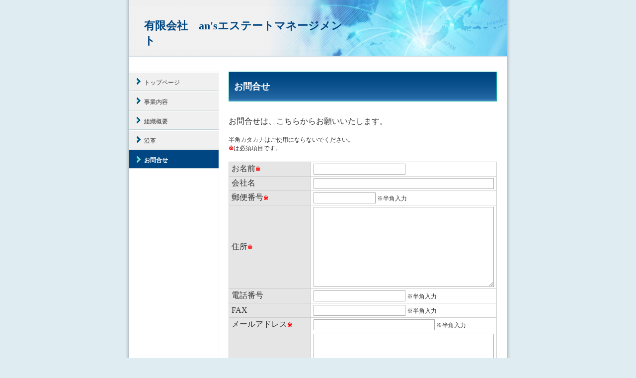

--- FILE ---
content_type: text/html
request_url: http://www.ansgroup.co.jp/contact.html
body_size: 7291
content:
<!DOCTYPE html PUBLIC "-//W3C//DTD HTML 4.01 Transitional//EN" "http://www.w3.org/TR/html4/loose.dtd">
<html>
<head>
<meta http-equiv="Content-Type" content="text/html; charset=UTF-8" />
<title>お問合せ</title>
<link rel="stylesheet" href="static/cms/design_tpl/1/design.css" type="text/css" charset="UTF-8"><script language="JavaScript" type="text/javascript" src="static/cms/design_tpl/1/design.js" charset="UTF-8"></script><!--[if IE]><link rel="stylesheet" href="static/cms/design_tpl/1/style/ms_ie.css" type="text/css" charset="UTF-8"><![endif]--><script language="JavaScript" type="text/javascript">
<!--
	_imgURL = "images/cms/";
	_designURL = "static/cms/design_tpl/1/";
	_UA_SMD_REGEXP = /(iPhone|iPod|Android.*Mobile|Windows.*Phone|BlackBerry)/i;
	// -->
</script>
<script language="JavaScript" type="text/javascript" src="static/cms/js/common.js" charset="UTF-8"></script>
<script language="JavaScript" type="text/javascript" src="static/cms/js/controller.js" charset="UTF-8"></script>
<script language="JavaScript" type="text/javascript" src="static/cms/js/ajax.js" charset="UTF-8"></script>
<script language="JavaScript" type="text/javascript" src="static/cms/js/form.js" charset="UTF-8"></script>
<script language="JavaScript" type="text/javascript">
<!--
	window.onload = onloadProc;
	function onloadProc()
	{
		__cmsController = "script/cms/top.php";
		_eazyInputCount = 9;
		_questionCount = 0;
		onloadFormProc();

		if (navigator.appVersion.indexOf("MSIE 10") != -1)
		{
			var msieCss = document.createElement("link");
			msieCss.href = "static/cms/design_tpl/1/style/ms_ie.css";
			msieCss.rel = "stylesheet";
			msieCss.type = "text/css";
			msieCss.charset = "UTF-8";
			document.getElementsByTagName('head')[0].appendChild(msieCss);
		}
	}

	function validate()
	{
		if (!checkInputValue("e1", "お名前", 50, true)) return false;
if (!checkInputValue("e2", "会社名", 50, false)) return false;
if (!checkInputValue("e3", "郵便番号", 10, true)) return false;
if (!checkInputValue("e4", "住所", 100, true)) return false;
if (!checkInputValue("e5", "電話番号", 20, false)) return false;
if (!checkInputValue("e6", "FAX", 20, false)) return false;
if (!checkInputValue("e7", "メールアドレス", 256, true)) return false;
if (!checkInputValue("e8", "お問合せ内容", 4000, true)) return false;
if (!checkInputValue("e9", "備考", 4000, false)) return false;

		return true;
	}
// -->
</script>

</head>
<body>
	<div class="dt_container">
		<div class="dt_headerZone">
			<div class="dt_headerBox">
				
				
				<div id="dt_area_header">
					<div class="dt_headerStr"><h1>有限会社　an&#039;sエステートマネージメント</h1></div>
				</div>
			</div>
		</div>
		<div class="dt_mainZone">
			<div class="dt_menuBox">
				<div id="dt_area_menu">
					<a href="http://www.ansgroup.co.jp/index.html" class="dt_normalMenu">トップページ</a><a href="http://www.ansgroup.co.jp/business.html" class="dt_normalMenu">事業内容</a><a href="http://www.ansgroup.co.jp/organization.html" class="dt_normalMenu">組織概要</a><a href="http://www.ansgroup.co.jp/history.html" class="dt_normalMenu">沿革</a><a href="http://www.ansgroup.co.jp/contact.html" class="dt_activeMenu">お問合せ</a>
				</div>
				<div id="dt_area_banner_menu">
					<!--@banner_menu@-->
				</div>
			</div>
			<div class="dt_contentBox">
				<div id="dt_area_content">
					<form name="operateForm" id="_cms_form_" class="cmsForm" method="post" action="script/cms/top.php" onsubmit="return false;"><h1 class="dt_headLine">お問合せ</h1>お問合せは、こちらからお願いいたします。<br><br><span class="cautionFont">半角カタカナはご使用にならないでください。</span><br><span class="cautionFont"><span class="cautionSymbolColor">※</span>は必須項目です。</span><br><br><table class="formTable"><col class="formRowHeader"><col><tr><th class="formRowHeader">お名前<span class="cautionFont cautionSymbolColor">※</span></th><td><input type="text" name="e1" id="e1" class="formInput halfWidth required-field"></td></tr><tr><th class="formRowHeader">会社名</th><td><input type="text" name="e2" id="e2" class="formInput fullWidth"></td></tr><tr><th class="formRowHeader">郵便番号<span class="cautionFont cautionSymbolColor">※</span></th><td><input type="text" name="e3" id="e3" class="formInput aThirdWidth imeDisabled required-field"><span class="cautionFont">&nbsp;※半角入力</span></td></tr><tr><th class="formRowHeader">住所<span class="cautionFont cautionSymbolColor">※</span></th><td><textarea name="e4" id="e4" class="formTextContents fullWidth mediumHeight required-field"></textarea></td></tr><tr><th class="formRowHeader">電話番号</th><td><input type="text" name="e5" id="e5" class="formInput halfWidth imeDisabled"><span class="cautionFont">&nbsp;※半角入力</span></td></tr><tr><th class="formRowHeader">FAX</th><td><input type="text" name="e6" id="e6" class="formInput halfWidth imeDisabled"><span class="cautionFont">&nbsp;※半角入力</span></td></tr><tr><th class="formRowHeader">メールアドレス<span class="cautionFont cautionSymbolColor">※</span></th><td><input type="text" name="e7" id="e7" class="formInput twoThirdsWidth imeDisabled required-field"><span class="cautionFont">&nbsp;※半角入力</span></td></tr><tr><th class="formRowHeader">お問合せ内容<span class="cautionFont cautionSymbolColor">※</span></th><td><textarea name="e8" id="e8" class="formTextContents fullWidth mediumHeight required-field"></textarea></td></tr><tr><th class="formRowHeader">備考</th><td><textarea name="e9" id="e9" class="formTextContents fullWidth mediumHeight"></textarea></td></tr><tr><td colspan="2">ご入力いただきました個人情報は、お問合せ内容に関する対応のため弊社担当よりご連絡させていただく場合にのみ使用し、その他の目的には一切使用いたしません。</td></tr></table><table class="buttonLayoutTable"><tr><td><input type="button" class="formButton" value="リセット" onclick="resetForm();"><input type="button" class="formButton" value="&nbsp;&nbsp;次へ&nbsp;&nbsp;" onclick="nextForm();"></td></tr></table><input type="hidden" name="_cms_forward_" value="" id="_cms_forward_"><input type="hidden" name="pageId" value="WF4ffcee81474b7" id="pageId"><input type="hidden" name="domain" value="ansgroup.co.jp" id="domain"></form>
				</div>
			</div>
			<div class="dt_mainBottom"></div>
		</div>
		<div class="dt_footerZone">
			<div class="dt_footerBox">
	<div class="dt_siteMapLink">
		<a href="http://www.ansgroup.co.jp/_site_map_.html">サイトマップ</a>
		
	</div>
	<div id="dt_area_footer">
		<div class="dt_footerStr">Copyright (C) 2011 an&#039;s estate management co.,ltd. All Rights Reserved.</div>
	</div>
</div>
			<div class="dt_footerBanner">
				<!--@banner_footer@-->
			</div>
		</div>
	</div>
	<div class="dt_footerBottom"></div>
<div id="magnifyImgBackground" style="display: none;">&nbsp;</div>
<div id="magnifyImgBox" style="display: none;">
	<div id="magnifyImgCloseBtn" title="閉じる" onclick="magnifyImgOff();"></div>
	<div id="magnifyImgFrame">
		<img id="magnifyImg" src="static/cms/design_tpl/1/images/wait.gif">
	</div>
</div>
</body>
</html>

--- FILE ---
content_type: text/css
request_url: http://www.ansgroup.co.jp/static/cms/design_tpl/1/style/layout_common.css
body_size: 7631
content:
@CHARSET "UTF-8";

/* --------- Container */
div.dt_container {
	margin: auto;
	width: 776px;
	background: url("../images/style/content_bg01.gif") repeat-y left bottom;
}

/* --------- Zone */
div.dt_headerZone {
	margin-left: 4px;
	padding: 0px 4px 0px 4px;
}

div.dt_mainZone {
	padding: 0px 14px 0px 0px;
	margin-top: 14px;
	margin-left: 4px;
	height: auto;
	background:url("../images/style/content_bg02.gif") repeat-y 4px 0px;
}

div.dt_footerZone {
	clear: both;
	padding: 16px 14px 0px 14px;
}

/* --------- Box */
div.dt_menuBox {
	float: left;
	width: 180px;
	padding-top: 0px;
	margin: 0px;
}

div.dt_contentBox {
	float: left;
	width: 540px;
	padding: 0px 0px 0px 12px;
	margin: 0 0 0 12px;
}

div.dt_footerBox {
	min-height: 30px;
	background:url("../images/style/footer_bg01.gif") repeat-x left top;
}

* html div.dt_footerBox {
	height: 35px;
}

div.dt_footer_menuBox1 {
	min-height: 18px;
	background:url("../images/style/footer_bg01.gif") repeat-x left top;
}

* html div.dt_footer_menuBox1 {
	height: 18px;
}

div.dt_footer_menuBox2 {
	min-height: 16px;
}

* html div.dt_footer_menuBox2 {
	height: 16px;
}

/* --------- Area */
div#dt_area_header {
	margin: 0px;

}

div#dt_area_header h1 {
	width: 400px;
	font-size: 22px;
	color: #004682;
	margin: 0px;
}

div#dt_area_menu {

}

div#dt_area_content {
}

div#dt_area_footer {

}

div#dt_area_footer1 {
}

div#dt_area_footer2 {
}

div#dt_area_banner_menu {
	padding: 6px 0px 0px 0px;
	position: relative;
}

/* --------- Sction */
div#dt_area_header a.dt_headerStrLink {
	color: #004682;
	text-decoration: none;
}

div#dt_area_header a.dt_headerImgLink {
	
}

div.dt_footerStr {
	text-align: right;
	padding: 8px 8px 0px 0px;
	font-size: 10px;
}

div.dt_footerStr1 {
	text-align: right;
	padding: 8px 8px 0px 0px;
	font-size: 10px;
}

div.dt_footerStr2 {
	text-align: right;
	padding: 0px 8px 0px 0px;
	font-size: 10px;
}

div.dt_footerImg {
	float: right;
	padding: 8px 8px 8px 0px;
}

div.dt_footerImg1 {
	float: right;
	padding: 8px 8px 8px 0px;
}

div.dt_footerImg2 {
	float: right;
	padding: 0px 8px 8px 0px;
}

/* --------- Others */
div.dt_mainBottom {
	height: 20px;
	clear: both;
}

div.dt_floatClear {
	clear: both;
	font-size: 2px;
	height: 2px;
}

div.dt_footerBottom {
	margin: auto;
	width: 776px;
	height: 30px;
	background: url("../images/style/footer_bg02.gif") repeat-x left top;
}

div.dt_footerBanner {
	clear: both;
	padding: 0px 10px 0px 10px;
	position: relative;
}

/* --------------------- RSS Icon */
div.dt_rssIcon {
	float: right;
	padding: 4px 10px 0px 0px;
}

/* --------------------- Menu */
a.dt_normalMenu, a.dt_activeMenu {
	display: block;
	font-size: 12px;
	margin: 0px 12px 0px 4px;
	padding: 13px 15px 10px 30px;
	width: 135px;
	height: 14px;
	text-decoration: none;
	border-width:0 1px 1px;
	border-top: solid 1px #f0f0f0;
	border-bottom: solid 1px #bfd2d6;
}

a.dt_normalMenu:link, a.dt_normalMenu:visited, a.dt_normalMenu:active {
	background: url("../images/style/nav_bg.gif") no-repeat left top #f0f0f0;
	color: #333;
}

a.dt_activeMenu:link, a.dt_activeMenu:visited, a.dt_activeMenu:active {
	background: url("../images/style/nav_bgActive.gif") no-repeat left top #004682;
	color: #fff;
	font-weight: bold;
}

a.dt_activeMenu:hover, a.dt_normalMenu:hover {
	text-decoration:underline;
}

a.dt_normalMenu:hover {
	color: #004682;
}

/* --------------------- [Start]Sub Menu */
div#dt_area_menu div.dt_subMenuBox {
}

div#dt_area_menu div.dt_subMenuChildBox {
}

/*** Sub ***/
a.dt_normalSubMenu, a.dt_activeSubMenu {
	display: block;
	font-size: 12px;
	margin: 0px 12px 0px 4px;
	padding: 13px 15px 10px 30px;
	width: 135px;
	height: 14px;
	text-decoration: none;
	border-width:0 1px 1px;
	border-top: solid 1px #f0f0f0;
	border-bottom: solid 1px #bfd2d6;
}

a.dt_normalSubMenu:link, a.dt_normalSubMenu:visited, a.dt_normalSubMenu:active {
	background: url("../images/style/nav_bg.gif") no-repeat left top #f0f0f0;
	color: #333;
}

a.dt_activeSubMenu:link, a.dt_activeSubMenu:visited, a.dt_activeSubMenu:active {
	background: url("../images/style/nav_bgActive.gif") no-repeat left top #004682;
	color: #fff;
	font-weight: bold;
}

a.dt_activeSubMenu:hover, a.dt_normalSubMenu:hover {
	text-decoration:underline;
}

a.dt_normalSubMenu:hover {
	color: #004682;
}

/*** Child Menu ***/
/* Child, End Child */
a.dt_normalSubMenuChild, a.dt_activeSubMenuChild,
a.dt_normalSubMenuChildEnd, a.dt_activeSubMenuChildEnd {
	display: block;
	font-size: 12px;
	margin: -1px 12px 0px 30px;
	padding: 7px 15px 7px 12px;
	width: 127px;
	height: 15px;
	text-decoration: none;
	border-width: 0 0 1px;
	border-color: #15b0a3;
	border-style: dotted;
	background-color: #fff;
}
/* Last Child */
a.dt_normalSubMenuChildLast, a.dt_activeSubMenuChildLast {
	display: block;
	font-size: 12px;
	margin: -1px 12px 0px 30px;
	padding: 7px 15px 7px 12px;
	width: 127px;
	height: 15px;
	text-decoration: none;
	border-style: none;
}

a.dt_normalSubMenuChild:link, a.dt_normalSubMenuChild:visited, a.dt_normalSubMenuChild:active,
a.dt_normalSubMenuChildLast:link, a.dt_normalSubMenuChildLast:visited, a.dt_normalSubMenuChildLast:active,
a.dt_normalSubMenuChildEnd:link, a.dt_normalSubMenuChildEnd:visited, a.dt_normalSubMenuChildEnd:active {
	background: url("../images/style/nav_sub_icon.gif") no-repeat left center;
	color: #333;
}

a.dt_activeSubMenuChild:link, a.dt_activeSubMenuChild:visited, a.dt_activeSubMenuChild:active,
a.dt_activeSubMenuChildLast:link, a.dt_activeSubMenuChildLast:visited, a.dt_activeSubMenuChildLast:active,
a.dt_activeSubMenuChildEnd:link, a.dt_activeSubMenuChildEnd:visited, a.dt_activeSubMenuChildEnd:active {
	background: url("../images/style/nav_sub_icon_act.gif") no-repeat left center;
	color:#039;
	font-weight: bold;
}

a.dt_activeSubMenuChild:hover, a.dt_normalSubMenuChild:hover,
a.dt_activeSubMenuChildLast:hover, a.dt_normalSubMenuChildLast:hover,
a.dt_activeSubMenuChildEnd:hover, a.dt_normalSubMenuChildEnd:hover {
	text-decoration:underline;
}

a.dt_normalSubMenuChild:hover,
a.dt_normalSubMenuChildLast:hover,
a.dt_normalSubMenuChildEnd:hover {
	color: #004682;
}
/* --------------------- [End]Sub Menu */

/* --------------------- SiteMap */
#dt_area_content ul.dt_siteMap {
	margin-left: 0px;
	padding-left: 0px;
}

#dt_area_content ul.dt_siteMap li {
	margin-bottom: 3px;
	background: url("../images/style/icon_linkList01.gif") no-repeat 0 0.3em;
}

#dt_area_content ul.dt_siteMap li ul {
	margin-left: 0px;
	padding-left: 30px;
}

/* --------------------- SiteMap Link */
div.dt_siteMapLink {
	position: absolute;
	margin: 8px 0px 0px 15px;
	font-size: 10px;
}

/* --------------------- Footer Link */
div.dt_footer_menuLink1 {
	position: absolute;
	margin: 6px 0px 0px 15px;
	font-size: 10px;
}

div.dt_footer_menuLink2 {
	position: absolute;
	margin: 0px 0px 0px 15px;
	font-size: 10px;
}

/* --------------------- banner */
/* banner script font reset */
.banner_script {
	font-family: initial;
	font-size: initial;
}

/* banner text font default */
div.dt_footerBanner .banner_text {
	font-size: 10px;
}

div#dt_area_banner_menu .banner_text {
	font-size: 12px;
}

/* banner content */
div.dt_footerBanner .banner_text.banner_footer_text_large {
	font-size: 14px;
}

div.dt_footerBanner .banner_text.banner_footer_text_default {
	font-size: 10px;
}

div.dt_footerBanner .banner_text.banner_footer_text_small {
	font-size: 9px;
}

/* banner menu */
div#dt_area_banner_menu .banner_text.banner_menu_text_large {
	font-size: 14px;
}

div#dt_area_banner_menu .banner_text.banner_menu_text_default {
	font-size: 12px;
}

div#dt_area_banner_menu .banner_text.banner_menu_text_small {
	font-size: 10px;
}


--- FILE ---
content_type: text/css
request_url: http://www.ansgroup.co.jp/static/cms/design_tpl/1/style/layout_normal.css
body_size: 334
content:
@CHARSET "UTF-8";

/* --------- Box */
div.dt_headerBox {
	width: 760px;
	min-height: 130px;
	background: url("../images/style/header_bg.jpg") no-repeat left top;
}

* html div.dt_headerBox {
	height: 130px;
}

/* --------- Sction */
div.dt_headerStr {
	padding: 37px 5px 5px 30px;
}

div.dt_headerImg {
	padding: 37px 5px 5px 30px;
}

--- FILE ---
content_type: text/css
request_url: http://www.ansgroup.co.jp/static/cms/design_tpl/1/style/common.css
body_size: 1379
content:
@CHARSET "UTF-8";

/* --------------------- Tags */
p {
	margin: 0px;
}

a {
	color: #06f;
	text-decoration: underline;
}

a:hover {
	color: #0d847a;
	text-decoration: none;
}

a:visited {
	color: #797979;
}

a img {
	border-style: none;
}

ul {
	list-style: none;
	list-style-position: outside; 
}

ol {
	list-style-position: outside;
}

#dt_area_content ul {
	margin: 0 0 15px 0px;
	line-height: 140%;
	padding-left: 0px;
}

#dt_area_content ul li {
	margin-top: 5px;
	padding-left: 12px;
	background: url("../images/style/icon_list01.gif") no-repeat 0 0.5em;
}

#dt_area_content ul ul {
	margin:0 0 0 20px;
}

#dt_area_content ul ul li {
	padding-left: 10px;
	background: url("../images/style/icon_list02.gif") no-repeat 0 0.5em;
}

/* --------------------- Table */
#dt_area_content table{
	margin-bottom: 15px;
	border-width: 1px 0 0 1px;
	border-color: #ccc;
	border-style: solid;
	width: 100%;
}

#dt_area_content th, #dt_area_content td {
	padding: 3px 5px;
	border-width: 0 1px 1px 0;
	border-color: #ccc;
	border-style: solid;
}

#dt_area_content th {
	background-color: #e5e5e5;
	font-weight: normal;
}

#dt_area_content table caption{
	margin-bottom: 5px;
	font-weight: bold;
}

//* --------------------- Cms Form Tag */
form.cmsForm {
	margin: 0px;
	padding: 0px;
}

/* --------------------- (only MS-IME) */
.imeAuto {}
.imeActive {}
.imeInActive {}
.imeDisabled {}

--- FILE ---
content_type: text/css
request_url: http://www.ansgroup.co.jp/static/cms/design_tpl/1/style/base.css
body_size: 269
content:
@CHARSET "UTF-8";

body {
	margin: 0;
	padding: 0;
	color: #333;
	background: #dfecf1;
}

/* --------------------- Table */
#dt_area_content table.dt_alt {
	border-width: 0px;
}

#dt_area_content table.dt_alt th, #dt_area_content table.dt_alt td {
	border-width: 0px;
}

--- FILE ---
content_type: text/css
request_url: http://www.ansgroup.co.jp/static/cms/design_tpl/1/style/headline.css
body_size: 1237
content:
@CHARSET "UTF-8";

h1.dt_headLine{
	margin:0 0 30px 0;
	padding:17px 10px 17px;
	border:solid 1px #15b0a3;
	color:#fff;
	background:url("../images/style/h1_bg.gif") repeat-x left bottom #004682;
	/*font-size: 112.5%;*/
	font-size: 18px;
}

h2.dt_headLine{
	margin:0 0 15px 0;
	padding: 10px 10px 10px;
	border-width: 1px 1px 2px;
	border-color: #ccc #15b0a3 #004682;
	border-style: solid;
	color:#004682;
	background:url("../images/style/h2_bg.gif") repeat-x left bottom #fff;
	/*font-size: 100%;*/
	font-size: 16px;
}

h3.dt_headLine{
	margin:0 0 15px 0;
	padding: 0 12px 7px;
	color:#004682;
	background:url("../images/style/h3_bg.gif") no-repeat left bottom #fff;
	/*font-size: 87.5%;*/
	font-size: 14px;
}

h4.dt_headLine{
	margin:0 0 15px 0;
	padding-left: 6px;
	border-left:solid 2px #15b0a3;
	color: #004682;
	/*font-size:87.5%;*/
	font-size: 14px;
}

h5.dt_headLine{
	margin:0 0 15px 0;
	padding-left: 15px;
	background:url("../images/style/h5_bg.gif") no-repeat 0 0.2em;
	color: #004682;
	/*font-size: 87.5%;*/
	font-size: 14px;
}

h6.dt_headLine{
	margin:0 0 15px 0;
	color:#004682;
	/*font-size: 81.25%;*/
	font-size: 12px;
}

h1.dt_headLine, h2.dt_headLine, h3.dt_headLine, h4.dt_headLine, h5.dt_headLine, h6.dt_headLine {

}

--- FILE ---
content_type: text/css
request_url: http://www.ansgroup.co.jp/static/cms/design_tpl/1/style/form.css
body_size: 2280
content:
@CHARSET "UTF-8";

/* --------------------- Table */
#dt_area_content table.formTable {
	border-collapse: collapse;
	border-spacing: 0px;
}

#dt_area_content table.formTable col.formRowHeader {
	width: 170px;
}

#dt_area_content table.formTable th.formRowHeader {
	text-align: left;
}

#dt_area_content table.buttonLayoutTable {
	border-collapse: collapse;
	border-spacing: 0px;
	border-style: none; 
	text-align: center;
}

#dt_area_content table.buttonLayoutTable td {
	border-style: none; 
}

/* --------------------- Font */
.cautionSymbolColor {
	color: #ff0000;
	font-weight: bold;
}

.cautionFont {
	font-size: 12px;
}

/* --------------------- Input */
input.formInput {
	border: 1px solid #aaaaaa;
	color: #333333;
	font-size: 100%;
}

input.formRadio {
	vertical-align: middle;
}

input.formCheck {
	vertical-align: middle;	
}

/* --------------------- Textarea */
textarea.formTextContents {
	border: 1px solid #aaaaaa;
	color: #333333;
	font-size: 100%;
	font-family: sans-serif;
}

/* --------------------- Input Width */
.aThirdWidth {
	width: 119px;
}

.halfWidth {
	width: 179px;
}

.twoThirdsWidth {
	width: 238px;
}

.fullWidth {
	width: 357px;
}

/* --------------------- Input Height */
.smallHeight {
	height: 95px;
}

.mediumHeight {
	height: 155px;
}

.largeHeight {
	height: 285px;
}

/* --------------------- Button */
input.formButton {
	margin-left: 5px;
	margin-right: 5px;
	padding: 0px 10px 0px 10px;
	height: 28px;
	cursor: pointer;
	font-size: 14px;
	font-weight: bold;
	color: #004682;
	border-style: solid;
	border-width: 1px;
	border-color: #cccccc #004682 #004682 #cccccc;
	background:url("../images/style/form_btn_bg.gif") repeat-x left top #ffffff;
}

/* --------------------- form2 */
h4.form2ItemTitle {
	margin: 0 0 6px 0;
	padding-left: 6px;
	border-left:solid 2px #15b0a3;
	color: #004682;
	/*font-size:87.5%;*/
	font-size: 14px;
}

.form2ItemValue {
	margin: 0 0 25px 10px;
}

h2.form2HeadlineMiddle {
	margin: 0 0 15px 0;
	padding: 10px 10px 10px;
	border-width: 1px 1px 2px;
	border-color: #ccc #15b0a3 #004682;
	border-style: solid;
	color:#004682;
	background:url("../images/style/h2_bg.gif") repeat-x left bottom #fff;
	/*font-size: 100%;*/
	font-size: 16px;
}

.form2Note {
	margin: 0 0 15px 0;
}

.form2Text2 {
	margin: 15px 0;
}

--- FILE ---
content_type: text/css
request_url: http://www.ansgroup.co.jp/static/cms/design_tpl/1/style/counter.css
body_size: 244
content:
@CHARSET "UTF-8";

/* --------------------- Counter */
div.dt_counter_header_bottom_left {
    position: absolute;
    margin: 155px 0px 0px 7px;
}

div.dt_counter_header_bottom_right {
    position: absolute;
    margin: 155px 0px 0px 597px;
}

--- FILE ---
content_type: text/json; charset=utf-8
request_url: http://www.ansgroup.co.jp/script/cms/top.php
body_size: 16
content:
{"restoreFlg":0}

--- FILE ---
content_type: application/javascript
request_url: http://www.ansgroup.co.jp/static/cms/js/ajax.js
body_size: 4719
content:
var AJAX_ERROR = -1;
var AJAX_DRIVE_FORWARD = "ajax_drive";

function createXMLHttpRequest(resFnc)
{
	var xmlHttpObj = null;
	
	// create XMLHttpRequest Object
	if (window.XMLHttpRequest)
	{
		// for Safari, Firefox, IE7
		xmlHttpObj = new XMLHttpRequest();
	}
	else if (window.ActiveXObject)
	{
		try
		{
			// for IE6
			xmlHttpObj = new ActiveXObject("Msxml2.XMLHTTP");
		}
		catch (e)
		{
			try
			{
				// for IE5
				xmlHttpObj = new ActiveXObject("Microsoft.XMLHTTP");
			}
			catch (e)
			{
				xmlHttpObj = null;
			}
		}
	}
	
	if (xmlHttpObj)
	{
		xmlHttpObj.onreadystatechange = resFnc;
	}
	
	return xmlHttpObj;
}

function getData(xmlHttpObj, uri)
{
	xmlHttpObj.open("GET", uri, true);
	xmlHttpObj.send(null);
}

function postData(xmlHttpObj, uri, sendData)
{
	xmlHttpObj.open("POST", uri, true);
	xmlHttpObj.setRequestHeader("Content-Type", "application/x-www-form-urlencoded");
	xmlHttpObj.send(sendData);
}

function getJSON(xmlHttpObj)
{
	return eval("(" + xmlHttpObj.responseText + ")");
}

function getResponseText(xmlHttpObj)
{
	return xmlHttpObj.responseText;
}

function isComplete(xmlHttpObj)
{
	return ((xmlHttpObj.readyState == 4) && (xmlHttpObj.status == 200))
}

function abortHttp(xmlHttpObj)
{
	xmlHttpObj.abort();
}

// CMS-extensions
var _cmsAjaxTimeout = 30000;
var _cmsHttpObj = null;
var _cmsTimerId = null;
var _cmsAjaxResFnc = null;
var _cmsHttpObj2 = null;
var _cmsTimerId2 = null;
var _cmsAjaxResFnc2 = null;
var AJAX_RES_OK = 0;
var AJAX_RES_ERROR = 1;
var AJAX_RES_TIMEOUT = 2;
function cms_Ajax(forwardName, sendData, callBackFnc)
{
	_cmsAjaxResFnc = callBackFnc;
	_cmsHttpObj = createXMLHttpRequest(cms_AjaxResponse);
	sendData = cms_createAjaxSendData(forwardName, sendData);
	postData(_cmsHttpObj, __cmsController, sendData);
	_cmsTimerId = setTimeout("cms_AjaxTimeout()", _cmsAjaxTimeout);
}

function cms_AjaxResponse()
{
	if (isComplete(_cmsHttpObj))
	{
		clearTimeout(_cmsTimerId);
		
		var tmpFnc = _cmsAjaxResFnc;
		_cmsAjaxResFnc = null;
		
		//var errFlg = cms_isResponseError(_cmsHttpObj.responseText);
		var resCode = cms_getResponseCode(_cmsHttpObj.responseText);
		if ((resCode != AJAX_RES_TIMEOUT) && (tmpFnc != null)) tmpFnc(_cmsHttpObj.responseText, (resCode == AJAX_RES_ERROR));
	}
}

function cms_AjaxTimeout()
{
	abortHttp(_cmsHttpObj);
	
	var tmpFnc = _cmsAjaxResFnc;
	_cmsAjaxResFnc = null;
	if (tmpFnc != null) tmpFnc(AJAX_ERROR, true);
}

function cms_Ajax2(forwardName, sendData, callBackFnc)
{
	_cmsAjaxResFnc2 = callBackFnc;
	_cmsHttpObj2 = createXMLHttpRequest(cms_AjaxResponse2);
	sendData = cms_createAjaxSendData(forwardName, sendData);
	postData(_cmsHttpObj2, __cmsController, sendData);
	_cmsTimerId2 = setTimeout("cms_AjaxTimeout2()", _cmsAjaxTimeout);
}

function cms_AjaxResponse2()
{
	if (isComplete(_cmsHttpObj2))
	{
		clearTimeout(_cmsTimerId2);
		
		var tmpFnc = _cmsAjaxResFnc2;
		_cmsAjaxResFnc2 = null;
		
		//var errFlg = cms_isResponseError(_cmsHttpObj2.responseText);
		//if (tmpFnc != null) tmpFnc(_cmsHttpObj2.responseText, errFlg);
		var resCode = cms_getResponseCode(_cmsHttpObj2.responseText);
		if ((resCode != AJAX_RES_TIMEOUT) && (tmpFnc != null)) tmpFnc(_cmsHttpObj2.responseText, (resCode == AJAX_RES_ERROR));
	}
}

function cms_AjaxTimeout2()
{
	abortHttp(_cmsHttpObj2);
	
	var tmpFnc = _cmsAjaxResFnc2;
	_cmsAjaxResFnc2 = null;
	if (tmpFnc != null) tmpFnc(AJAX_ERROR, true);
}

function cms_createAjaxSendData(forwardName, sendData)
{
	var delimita = (sendData == "") ? "" : "&";
	return __cmsForward + "=" + forwardName + delimita + sendData;
}

function cms_convertJSON(responseText)
{
	return eval("(" + responseText + ")");
}

function cms_getResponseCode(responseText)
{
	if (responseText == AJAX_ERROR) return AJAX_RES_ERROR;
	if ((responseText.length > 2) && (responseText.substr(0, 2) == "<!"))
	{
		cms_timeoutProc();
		return AJAX_RES_TIMEOUT;
	}
	return AJAX_RES_OK;
}

/*
function cms_isResponseError(responseText)
{
	return (responseText == AJAX_ERROR);
}
*/

function cms_timeoutProc()
{
	// CT-timeout
	if ((window.opener) && (typeof(window.opener.cms_closeAllWindow) == _TYPE_OF_FUNCTION))
	{
		window.opener.cms_closeAllWindow();
		return;
	}
	
	cms_closeAllWindow();
	window.location.href = window.location.pathname;
}

function cms_ajaxErrorMsg()
{
	alert("処理中にエラーが発生しました。");
}

function cms_ajaxDrive(sendData, mod1, mod2, mod3, callBackFnc)
{
	var delimita = (sendData == "") ? "" : "&";
	var modParam1 = "ajaxMod1=" + mod1;
	var modParam2 = (mod2 == null) ? "" : "&ajaxMod2=" + mod2;
	var modParam3 = (mod3 == null) ? "" : "&ajaxMod3=" + mod3;
	var param = sendData + delimita + modParam1 + modParam2 + modParam3;
	cms_Ajax(AJAX_DRIVE_FORWARD, param, callBackFnc);
}


--- FILE ---
content_type: application/javascript
request_url: http://www.ansgroup.co.jp/static/cms/js/controller.js
body_size: 3122
content:
var __cmsController = "";
var __cmsForward = "_cms_forward_";
var __cmsForm = "_cms_form_";
var __cmsAppName = "Webサイト作成";

var _normalForwardProc = false;

var CMS_POPUP_LOADING_VIEW = "./loading.php";
var CMS_POPUP_WINDOW_NAME = "cmsWindow";
var CMS_SUB_WINDOW_NAME = "cmsSubWindow";
var CMS_HELP_WINDOW_NAME = "cmsHelpWindow";
var cms_popup_window = null;
var cms_sub_window = null;
var cms_help_window = null;

var _TYPE_OF_FUNCTION = "function";
var _TYPE_OF_UNDEFINED = "undefined";

function cms_forward(forwardName)
{
	cms_closeAllWindow();
	return cms_forward_noClose(forwardName);
}

function cms_forward_noClose(forwardName)
{
	return cms_doPost(forwardName, "_self");
}

function cms_forwardDL(forwardName)
{
	return cms_forward_noClose(forwardName);
}

function cms_newWindow(forwardName)
{
	return cms_doPost(forwardName, "_blank");
}

function cms_openWindow(forwardName)
{
	return cms_openWindowWithSize(forwardName, null, null);
}

function cms_openWindowWithSize(forwardName, width, height)
{
	cms_popup_window = cms_openPopup(CMS_POPUP_WINDOW_NAME, width, height);
	var retValue = cms_doPost(forwardName, CMS_POPUP_WINDOW_NAME);
	cms_popup_window.focus();
	return retValue;
}

function cms_openSubWindow(forwardName)
{
	cms_sub_window = cms_openPopup(CMS_SUB_WINDOW_NAME, null, null);
	var retValue = cms_doPost(forwardName, CMS_SUB_WINDOW_NAME);
	cms_sub_window.focus();
	return retValue;
}

function cms_openHelpWindow()
{
	cms_help_window = cms_openPopup(CMS_HELP_WINDOW_NAME, null, null);
	var retValue = cms_doPost("help", CMS_HELP_WINDOW_NAME);
	cms_help_window.focus();
	return retValue;
}

function cms_openPopup(windowName, width, height)
{
	var widthParam = (width != null) ? ("width=" + width + ", ") : "";
	var heightParam = (height != null) ? ("height=" + height + ", ") : "";
	
	return window.open(CMS_POPUP_LOADING_VIEW, windowName, widthParam + heightParam + "toolbar=no, location=no, directories=no, status=no, menubar=no, scrollbars=yes, resizable=yes");
}

function cms_closeWindow()
{
	cms_closeWindowCommon(cms_popup_window);
	cms_popup_window = null;
}

function cms_closeSubWindow()
{
	cms_closeWindowCommon(cms_sub_window);
	cms_sub_window = null;
}

function cms_closeHelpWindow()
{
	cms_closeWindowCommon(cms_help_window);
	cms_help_window = null;
}

function cms_closeWindowCommon(windowObj)
{
	if (windowObj != null)
	{
		try
		{
			windowObj.close();
		}
		catch (e)
		{
			reportError(e);
		}
	}
}

function cms_closeAllWindow()
{
	cms_closeSubWindow();
	cms_closeWindow();
	cms_closeHelpWindow();
}

function cms_closeApp(closeAll)
{
	if (typeof(adminLock_closeApp) == _TYPE_OF_FUNCTION)
	{
		adminLock_closeApp();
	}
	else
	{
		cms_closeAppProc(closeAll);
	}
}

function cms_closeAppProc(closeAll)
{
	if (closeAll) cms_closeAllWindow();
	
	cms_closeHelpWindow();
	window.close();
}

function cms_doPost(forwardName, target)
{
	_normalForwardProc = true;
	
	var cmsForm = $(__cmsForm);
	$(__cmsForward).value = forwardName;
	
	var retValue = true;
	try
	{
		cmsForm.target = target;
		cmsForm.submit();
	}
	catch (e)
	{
		retValue = false;
	}
	return retValue;
}

--- FILE ---
content_type: application/javascript
request_url: http://www.ansgroup.co.jp/static/cms/js/common.js
body_size: 4995
content:
var CMS_DELIMITA = "_|_";

function $(tagId)
{
	var tagObj = document.getElementById(tagId);
	
	if (tagObj)
	{
		tagObj.setText = function (str)
		{
			if (tagObj.textContent)
			{
				// for Firefox
				if ((tagObj.hasChildNodes()) && (tagObj.firstChild.textContent))
				{
					tagObj.firstChild.textContent = str;
				}
				else
				{
					tagObj.textContent = str;
				}
			}
			else
			{
				tagObj.innerText = str;
			}
		}
		
		tagObj.setNodeValue = function (str)
		{
			if ((tagObj.firstChild) && (tagObj.firstChild.nodeValue))
			{
				tagObj.firstChild.nodeValue = str;
			}
		}
		
		tagObj.hide = function ()
		{
			tagObj.style.visibility = "hidden";
		}
		
		tagObj.remove = function ()
		{
			tagObj.style.display = "none";
		}
		
		tagObj.show = function ()
		{
			tagObj.style.visibility = "visible";
			tagObj.style.display = "block";
		}
		
		tagObj.isShowed = function ()
		{
			if ((tagObj.style.visibility != "hidden") && (tagObj.style.display != "none"))
			{
				return true;
			}
			return false;
		}
		
		tagObj.tempValue = "";
		
		return tagObj;
	}
	return null;
}

function trim(str)
{
	return str.replace(/^[ ]*/gim, "").replace(/[ ]*$/gim, "");
}

function getSelectedIndex(obj)
{
	for (var n = 0; n < obj.options.length; n++)
	{
		if (obj.options[n].selected) return n;
	}
	return null;
}

function checkFileName(str)
{
	var result = str.match(/(\\|\/|:|\*|\?|"|<|>|\|)/i);
	return (result == null);
}

function checkFilePath(str)
{
	var nameCheck = str.match(/(\\|:|\*|\?|"|'|<|>|\||%|#|&)/i);
	var pathCheck = str.match(/\/$/i);
	var errCheck  = str.match(/(\/\/|\.\/|\.$)/i);
	
	return ((nameCheck == null) && (pathCheck == null) && (errCheck == null));
}

function checkWindowsFilePath(str)
{
	var nameCheck = str.match(/(\*|\?|"|<|>|\|)/i);
	var pathCheck = str.match(/\/$/i);
	
	return ((nameCheck == null) && (pathCheck == null));
}

function checkMailAddress(str)
{
	var result = str.match(/[^A-Za-z0-9._\/-]/);
	return (result == null);
}

function isHankaku(str)
{
	var result = str.match(/[^ -~]+/i);
	
	return (result == null);
}

function isHankakuKatakana(str)
{
	return (str.match(/[\uFF61-\uFF9F]/) != null);
}

function isRelativePath(str)
{
	var result = str.match(/((^\.)|(\/\.\/)|(\/\.\.\/))/i);
	
	return (result != null);
}

function isDotFile(str)
{
	if (str.substr(0, 1) != "/") str = "/" + str;
	var result  = str.match(/\/\./i);
	
	return (result != null);
}

function isFirstHyphen(str)
{
	if (str.substr(0, 1) != "/") str = "/" + str;
	var result  = str.match(/\/-/i);
	
	return (result != null);
}

function getFileName(filePath)
{
	if ((filePath != null) && (filePath != ""))
	{
		tmpPath = replaceAllStr(filePath, "\\", "/");
		if (tmpPath.indexOf("/") < 0) return filePath;
		
		var tmpArray = tmpPath.split("/");
		return tmpArray[tmpArray.length - 1];
	}
	return null;
}

function replaceAllStr(str, fromStr, toStr)
{
	while (str.indexOf(fromStr) >= 0)
	{
		str = str.replace(fromStr, toStr);
	}
	return str;
}

function getExtension(fileName)
{
	if ((fileName != null) && (fileName != ""))
	{
		var tmp = fileName.toLowerCase() + ".tmp";
		var tmpArray = tmp.split(".");
		return tmpArray[tmpArray.length - 2];
	}
	return null;
}

function removeExtension(fileName)
{
	var pos = fileName.lastIndexOf(".");
	if (pos == -1) return fileName;
	return fileName.substr(0, pos);
}

function createHiddenObj(name, value, id)
{
	var hiddenObj = document.createElement("input");
	hiddenObj.type = "hidden";
	hiddenObj.name = name;
	hiddenObj.value = value;
	hiddenObj.id = id;
	
	return hiddenObj;
}

function getShortName(str, length)
{
	var len = str.length;
	if (len <= (length * 2)) return str;
	
	return (str.substr(0, length) + "..." + str.substr(len - length));
}

function splitCmsValues(str)
{
	var cmsArray = str.split(CMS_DELIMITA);
	for (var n = 0; n < cmsArray.length; n++)
	{
		cmsArray[n] = decodeCmsValue(cmsArray[n]);
	}
	return cmsArray;
}

function createCmsValues(ary)
{
	var retValue = encodeCmsValue(ary[0]);
	for (var n = 1; n < ary.length; n++)
	{
		retValue += CMS_DELIMITA + encodeCmsValue(ary[n]);
	}
	return retValue;
}

function encodeCmsValue(str)
{
	return str.replace(/\|/g, "||");
}

function decodeCmsValue(str)
{
	return str.replace(/\|\|/g, "|");
}

function getThisURL()
{
	var locationObj = window.location;
	var path = locationObj.pathname;
	
	var pathArray = path.split("/");
	var arrayMax = pathArray.length - 1;
	
	switch (getExtension(pathArray[arrayMax]))
	{
		case "php":
		case "cgi":
		case "html":
		case "htm":
			arrayMax--;
			break;
	}
	
	var setPath = "";
	for (var i = 0; i <= arrayMax; i++)
	{
		if (pathArray[i] != "") setPath += "/" + pathArray[i];
	}
	
	return locationObj.protocol + "//" + locationObj.hostname + setPath + "/";
}

function isIE()
{
	return (navigator.appVersion.indexOf("MSIE") != -1);
}

function isIE_version(version)
{
	return (navigator.appVersion.indexOf("MSIE " + version) != -1);
}

function reportError(errObj)
{
	return;
}

function dummy()
{
	return;
}

--- FILE ---
content_type: application/javascript
request_url: http://www.ansgroup.co.jp/static/cms/js/form.js
body_size: 6632
content:
var _cmsNs = {};

var PREFIX_FORM_EAZY_INPUT_ID = "e";
var PREFIX_FORM_QUESTION_ID = "q";

var _eazyInputCount = 0;
var _questionCount = 0;

function onloadFormProc()
{
	initializeForm();

	restoreForm();
}

function initializeForm()
{
	// -- initialize form html
}

function nextForm()
{
	if (!validate()) return;
	cms_forward("form_confirm");
}

function resetForm()
{
	var frm = document.operateForm;
	frm.reset();
	
	if (typeof(_cmsNs.requiredCheck) === "function")
	{
		_cmsNs.requiredCheck();
	}
}

function backForm()
{
  // 4.2(2)
  //history.back();
  location.href = document.getElementById("backPageUrl").value;
}

function okForm()
{
	cms_forward("form_thanks");
}

function checkInputList(objName, title, mustFlg)
{
	if (!mustFlg) return true;
	
	var object = document.getElementsByName(objName);
	if (object.length != null)
	{
		for (var n = 0; n < object.length; n++)
		{
			if (object[n].checked)
			{
				return true;
			}
		}
		mustMsg(title);
		object[0].focus();
		return false;
	}
	else
	{
		if (!object.checked)
		{
			mustMsg(title)
			object.focus();
			return false;
		}
	}
	return true;
}

function checkInputValue(objName, title, maxLength, mustFlg)
{
	var object = $(objName);
	var inputStr = object.value;
	
	if ((mustFlg) && (inputStr == ""))
	{
		mustMsg(title);
		object.focus();
		return false;
	}
	
	if (isHankakuKatakana(inputStr))
	{
		inputedHankakuKatakanaMsg(title);
		object.focus();
		return false
	}
	
	if (object.className.indexOf("imeDisabled") >= 0)
	{
		if (!isHankaku(inputStr))
		{
			inputedNotHankakuMsg(title);
			object.focus();
			return false;
		}
	}
	
	if (maxLength > 0)
	{
		if ((inputStr.length > maxLength))
		{
			overMaxLengthMsg(title, maxLength, inputStr.length);
			object.focus();
			return false;
		}
	}
	
	return true;
}

function mustMsg(title)
{
	alert(title + "を入力してください。");
}

function inputedHankakuKatakanaMsg(title)
{
	alert(title + "に半角カタカナは使用できません。");
}

function inputedNotHankakuMsg(title)
{
	alert(title + "は、半角文字で入力してください。");
}

function overMaxLengthMsg(title, maxLength, inputLength)
{
	alert(title + "は、" + maxLength + "文字以下で入力してください。\n現在" + inputLength + "文字入力されています。");
}

function restoreForm()
{
	if ($("pageId").value == null)
	{
		return;
	}
	
	if ($("domain").value == null)
	{
		return;
	}
	
	if (!navigator.cookieEnabled)
	{
		return;
	}

	var pageId = $("pageId").value;
	var domain = $("domain").value;
	var sendData = 'pageId=' + encodeURIComponent(pageId) + '&domainname=' + encodeURIComponent(domain);
	
	cms_Ajax("form_get_input_info", sendData, restoreFormProc);
}

function restoreFormProc(data, errFlg)
{
	if (!errFlg)
	{
		var jsonData = cms_convertJSON(data);
		if (jsonData.restoreFlg == 1)
		{
			// eazy input
			for (var n = 1; n <= _eazyInputCount; n++)
			{
				var elemName = PREFIX_FORM_EAZY_INPUT_ID + n;
				if (($(elemName) != null) || ($(elemName + "_1") != null))
				{
					restoreFormValue(elemName, jsonData[elemName], null);
				}
			}
			
			// add question
			for (var n = 1; n <= _questionCount; n++)
			{
				var elemName = PREFIX_FORM_QUESTION_ID + n;
				if (($(elemName) != null) || ($(elemName + "_1") != null))
				{
					restoreFormValue(elemName, jsonData[elemName], null);
				}
			}

			if (typeof(_cmsNs.requiredLoadCheck) === "function")
			{
				_cmsNs.requiredLoadCheck();
			}
		}
	}
}

function restoreFormValue(elemName, setValue, formType)
{
	if ((setValue == null) || (typeof(setValue) == "undefined"))
	{
		return;
	}
	
	if (formType == null)
	{
		formType = getFormType(elemName);
	}
	
	switch (formType)
	{
		case "text" :
			restoreTextBox(elemName, setValue);
			break;
		case "textarea" :
			restoreTextArea(elemName, setValue)
			break;
		case "radio" : 
			restoreRadioBox(elemName, setValue);
			break;
		case "check" :
			restoreCheckBox(elemName, setValue);
			break;
		case "select" :
			restoreSelectBox(elemName, setValue);
			break;
	}
}

function restoreTextBox(elemName, setValue)
{
	if (($(elemName) == null) || ($(elemName) == "undefined"))
	{
		return;
	}
	
	$(elemName).value = setValue;
}

function restoreTextArea(elemName, setValue)
{
	if (($(elemName) == null) || ($(elemName) == "undefined"))
	{
		return;
	}
	
	$(elemName).value = setValue;
}

function restoreRadioBox(elemName, setValue)
{
	var radioNameObj = document.getElementsByName(elemName);
	
	if (radioNameObj.length == 0)
	{
		return;
	}
	
	for(var n = 1; n <= radioNameObj.length; n++)
	{
		var radioObj = $(elemName + "_" + n);
		
		if (radioObj != null)
		{
			if (radioObj.value == setValue)
			{
				radioObj.checked = true;
				return;
			}
		}
	}
}

function restoreCheckBox(elemName, setValue)
{
	if (setValue == "")
	{
		return;
	}
	
	var checkList = setValue;
	
	var checkNameObj = document.getElementsByName(elemName + "[]");

	if (checkNameObj.length == 0)
	{
		return;
	}

	var listIndex = 0;
	
	var checkNameBase = elemName;

	for (var n = 1; n <= checkNameObj.length; n++)
	{
		var checkObj = $(checkNameBase + '_' + n);
		
		if (checkObj != null)
		{
			if (checkObj.value == checkList[listIndex])
			{
				checkObj.checked = true;
				listIndex++;
			}
			else
			{
				checkObj.checked = false;
			}
			
			if (checkList[listIndex] == null)
			{
				return;
			}
		}
	}
}

function restoreSelectBox(elemName, setValue)
{
	var selectObj = $(elemName);
	
	if ((selectObj == null) || (typeof(selectObj) == "undefined"))
	{
		return;
	}
	
	for (var n = 0; n < selectObj.options.length; n++)
	{
		var optionObj = selectObj.options[n];
		
		if ((optionObj == null) || (typeof(optionObj) == "undefined"))
		{
			break;
		}
		
		if (optionObj.value == setValue)
		{
			optionObj.selected = true;
			return;
		} 
	}
}

function getFormType(elemName)
{
	var typeStr = "";

	var nameObj = document.getElementsByName(elemName);
	
	if (nameObj.length == 0)
	{
		nameObj = document.getElementsByName(elemName + "[]");
		
		if (nameObj.length == 0)
		{
			return typeStr;
		}
	}

	if ((nameObj[0] == null) || (typeof(nameObj[0]) == "undefined"))
	{
	    return typeStr;
	}
	
	switch (nameObj[0].type)
	{
	    case "radio" : 
	        typeStr = "radio";
	        break;
	    case "checkbox" :
	        typeStr = "check";
	        break;
	    case "select-one" :
	        typeStr = "select";
	        break;
	    case "text" :
	        typeStr = "text";
	        break;
	    case "textarea" :
	        typeStr = "textarea";
	        break;
	    case "password" :
	        typeStr = "";
	        break;
	    default : 
	    	typeStr ="";
	}
	
	return typeStr;
}